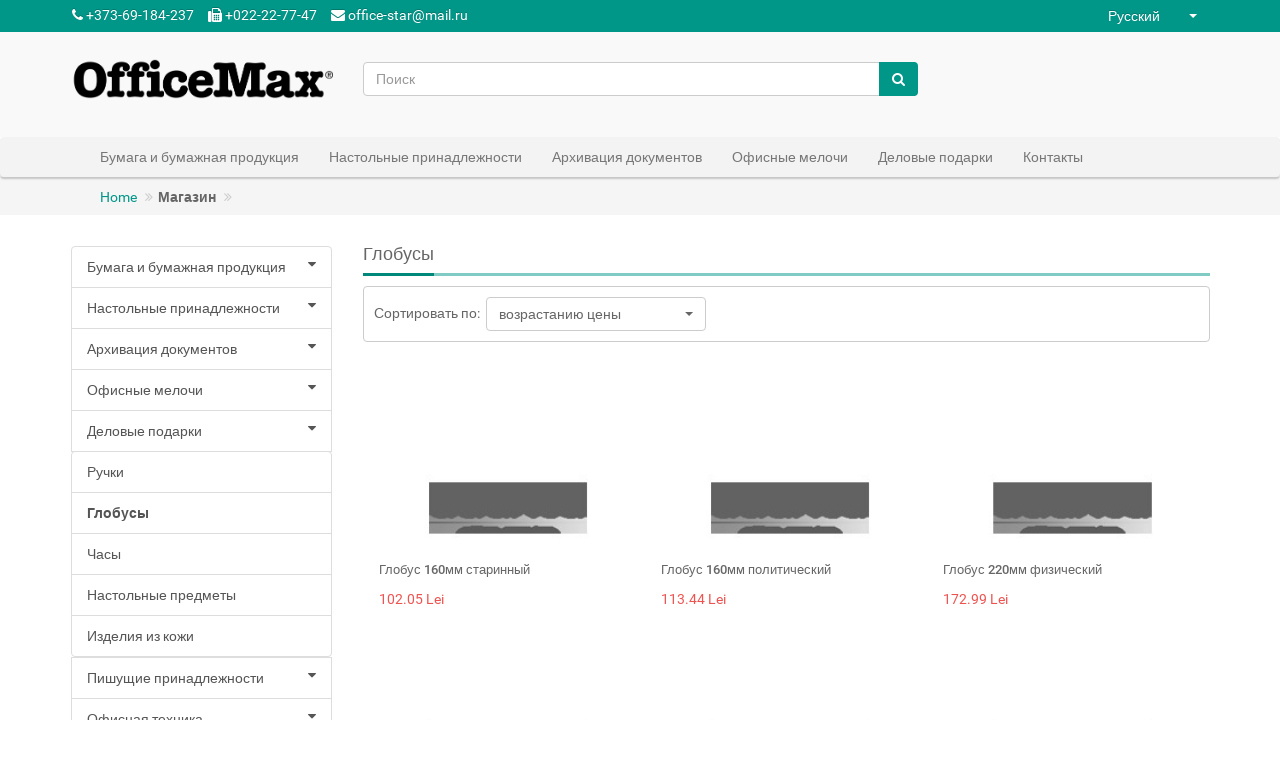

--- FILE ---
content_type: text/html; charset=UTF-8
request_url: https://ofice-max.md/ru/store/globusy/93
body_size: 6470
content:
<!DOCTYPE html>
<html lang="ru-RU">
<head>
    <meta charset="UTF-8">
    <meta http-equiv="X-UA-Compatible" content="IE=edge">
    <meta name="viewport" content="width=device-width, initial-scale=1">
    <link rel="shortcut icon" href="favicon.ico" type="image/x-icon">
    <link rel="icon" href="/favicon.ico" type="image/x-icon">
    <meta name="csrf-param" content="_csrf">
<meta name="csrf-token" content="kUwICbAuq_DzInobNoEY11oQ2HrXMESci2o7uHYy1T3zA0E4yWTZuYFWG1VS9H7vNHapP6JdI_btIVqJQXOmag==">
    <title></title>
    <link href="/assets/893bdef7/bootstrap/css/bootstrap.css" rel="stylesheet">
<link href="/assets/893bdef7/css/bootstrap-select.css" rel="stylesheet">
<link href="/assets/893bdef7/css/font-awesome.css" rel="stylesheet">
<link href="/assets/893bdef7/css/jquery.bootstrap-touchspin.css" rel="stylesheet">
<link href="/assets/893bdef7/css/owl.carousel.css" rel="stylesheet">
<link href="/assets/893bdef7/css/owl.theme.default.css" rel="stylesheet">
<link href="/assets/893bdef7/css/style.teal.rounded.css" rel="stylesheet">
<link href="/assets/893bdef7/common.css" rel="stylesheet">
<script src="/assets/893bdef7/js/jquery.js"></script>
<script src="/assets/893bdef7/bootstrap/js/bootstrap.min.js"></script>
<script src="/assets/893bdef7/js/bootstrap-select.js"></script>
<script src="/assets/893bdef7/js/owl.carousel.js"></script></head>
<body>
<!-- Top Header -->
<div class="top-header">
    <div class="container">
        <div class="row">
            <div class="col-xs-12">
                <ul class="list-inline pull-left">

                    <li class="hidden-xs"><a href="tel:+373-69-184-237‬"><i class="fa fa-phone"></i> +373-69-184-237‬</a></li>
                    <li class="hidden-xs"><a href="tel:+022-22-77-47‬"><i class="fa fa-fax"></i> +022-22-77-47‬</a></li>
                    <li class="hidden-xs">
                        <a href="/cdn-cgi/l/email-protection#2f404949464c4a025c5b4e5d6f424e4643015d5a"><i class="fa fa-envelope"></i> <span class="__cf_email__" data-cfemail="365950505f55531b45425744765b575f5a184443">[email&#160;protected]</span></a></li>
                </ul>
                <ul class="list-inline pull-right">
                    <li>
                        <select class="selectpicker" id="languageChangePicker" data-width="110px" data-style="btn-default">
            <option value="/ro/store/globusy/93" data-content="Română">Română</option>
        <option value="Русский" selected="selected" data-content="Русский">Русский</option>
</select>                    </li>
                    <li>
                                            </li>
                </ul>

                            </div>
        </div>
    </div>
</div>
<!-- End Top Header -->
<!-- Middle Header -->
<div class="middle-header">
    <div class="container">
        <div class="row">
            <div class="col-md-3 logo">
                <a href="/ru">
                    <img src="/template/images/Office-Max-Logo-1.png" class="img-responsive"/> </a>
            </div>
            <div class="col-sm-8 col-md-6 search-box m-t-2">
                <form id="w0" action="/ru/site/search/*" method="get">                <div class="input-group">
                    <input type="text" name="query" class="form-control" aria-label="Поиск" placeholder="Поиск">
                    <div class="input-group-btn">
                        <button type="button" class="btn btn-default btn-search"><i class="fa fa-search"></i></button>
                    </div>
                </div>
                </form>            </div>
            <div class="col-sm-4 col-md-3 cart-btn hidden-xs m-t-2">
<!--                -->            </div>
        </div>
    </div>
</div>
<!-- End Middle Header -->

<!-- Navigation -->
<nav class="navbar navbar-default shadow-navbar" role="navigation">
    <div class="container">
        <div class="navbar-header">
            <button type="button" class="navbar-toggle collapsed" data-toggle="collapse" data-target="#navbar-ex1-collapse">
                <span class="sr-only">Toggle navigation</span> <span class="icon-bar"></span>
                <span class="icon-bar"></span> <span class="icon-bar"></span>
            </button>
            <!-- text logo on mobile view -->
            <a class="navbar-brand visible-xs" href="/">Ofice-max.md</a>
        </div>

                <div class="collapse navbar-collapse" id="navbar-ex1-collapse">
            <div class="col-md-12">
                <ul class="nav navbar-nav"><li><a href="/ru/store/bumaga-i-bumazhnaya-produktsiya/1"  ><span>Бумага и бумажная продукция</span></a></li>
<li><a href="/ru/store/nastolnye-prinadlezhnosti/2"  ><span>Настольные принадлежности</span></a></li>
<li><a href="/ru/store/arkhivatsiya-dokumentov/3"  ><span>Архивация документов</span></a></li>
<li><a href="/ru/store/ofisnye-melochi/4"  ><span>Офисные мелочи</span></a></li>
<li><a href="/ru/store/delovye-podarki/5"  ><span>Деловые подарки</span></a></li>
<li><a href="/ru/site/contact/*"  ><span>Контакты</span></a></li></ul>            </div>
        </div>
    </div>
</nav>
<!-- End Navigation -->
<div class="container-fluid">
    </div>

<div class="breadcrumb-container">
    <div class="container">
        <ol class="breadcrumb"><li><a href="/">Home</a></li>
<li><b><a href="/ru/store">Магазин</a></b></li>
<li><a href="/ru/store/globusy/93"></a></li>
</ol>    </div>
</div>

<div class="container m-t-3">
        <div class="row">
    <div class="col-sm-3">
		
<div id="main_menu">
    <div class="list-group panel panel-cat">
		
					                <a href="#sub1" id="parent-sub1" class="list-group-item"
                   data-toggle="collapse" data-parent="#main_menu">
					Бумага и бумажная продукция<i class="fa fa-caret-down pull-right"></i> </a>
                <div class="collapse list-group-sub" id="sub1">
											<a id="child-76" class="list-group-item" href="/ru/store/bumaga-dlya-printerov-i-ofisnoj-tekhniki/76">Бумага для принтеров и офисной техники</a>											<a id="child-77" class="list-group-item" href="/ru/store/vatman-kopirovalnaya-i-millimetrovaya-bumaga/77">Ватман, копировальная и миллиметровая бумага</a>											<a id="child-78" class="list-group-item" href="/ru/store/fotobumaga/78">Фотобумага</a>											<a id="child-79" class="list-group-item" href="/ru/store/bumaga-samokleyushchayasya/79">Бумага самоклеющаяся</a>											<a id="child-80" class="list-group-item" href="/ru/store/bumaga-dlya-kassovykh-apparatov/80">Бумага для кассовых аппаратов</a>											<a id="child-81" class="list-group-item" href="/ru/store/faks-bumaga/81">Факс-бумага</a>											<a id="child-82" class="list-group-item" href="/ru/store/stikery-bloki-bumagi-boksy-s-bumagoj/82">Стикеры, блоки бумаги, боксы с бумагой</a>											<a id="child-83" class="list-group-item" href="/ru/store/kantselyarskie-knigi-knigi-ucheta/83">Канцелярские книги, Книги учета</a>											<a id="child-84" class="list-group-item" href="/ru/store/datirovannaya-produktsiya-alfavitnye-knigi-tetradi/84">Датированная продукция, алфавитные книги, тетради</a>											<a id="child-85" class="list-group-item" href="/ru/store/bukhgalterskie-blanki-zhurnaly-knigi/85">Бухгалтерские бланки, журналы, книги</a>					                </div>
								                <a href="#sub2" id="parent-sub2" class="list-group-item"
                   data-toggle="collapse" data-parent="#main_menu">
					Настольные принадлежности<i class="fa fa-caret-down pull-right"></i> </a>
                <div class="collapse list-group-sub" id="sub2">
											<a id="child-30" class="list-group-item" href="/ru/store/ergonomichnye-prinadlezhnosti/30">Эргономичные принадлежности</a>											<a id="child-31" class="list-group-item" href="/ru/store/shtempelnaya-produktsiya/31">Штемпельная продукция</a>											<a id="child-32" class="list-group-item" href="/ru/store/nastolnye-nabory-lotki-izdeliya-iz-plastika/32">Настольные наборы, лотки, изделия из пластика</a>					                </div>
								                <a href="#sub3" id="parent-sub3" class="list-group-item"
                   data-toggle="collapse" data-parent="#main_menu">
					Архивация документов<i class="fa fa-caret-down pull-right"></i> </a>
                <div class="collapse list-group-sub" id="sub3">
											<a id="child-105" class="list-group-item" href="/ru/store/nakopiteli-dlya-bumag/105">Накопители для бумаг</a>											<a id="child-106" class="list-group-item" href="/ru/store/papki/106">Папки</a>											<a id="child-107" class="list-group-item" href="/ru/store/registratory/107">Регистраторы</a>											<a id="child-108" class="list-group-item" href="/ru/store/skorosshivateli/108">Скоросшиватели</a>											<a id="child-109" class="list-group-item" href="/ru/store/boksy-arkhivnye/109">Боксы архивные</a>											<a id="child-110" class="list-group-item" href="/ru/store/vizitnitsy/110">Визитницы</a>					                </div>
								                <a href="#sub4" id="parent-sub4" class="list-group-item"
                   data-toggle="collapse" data-parent="#main_menu">
					Офисные мелочи<i class="fa fa-caret-down pull-right"></i> </a>
                <div class="collapse list-group-sub" id="sub4">
											<a id="child-34" class="list-group-item" href="/ru/store/antisteplery/34">Антистеплеры</a>											<a id="child-35" class="list-group-item" href="/ru/store/bindery/35">Биндеры</a>											<a id="child-36" class="list-group-item" href="/ru/store/breloki-klyuchnitsy/36">Брелоки, ключницы</a>											<a id="child-37" class="list-group-item" href="/ru/store/dyrokoly/37">Дыроколы</a>											<a id="child-38" class="list-group-item" href="/ru/store/klej/38">Клей</a>											<a id="child-39" class="list-group-item" href="/ru/store/knopki/39">Кнопки</a>											<a id="child-40" class="list-group-item" href="/ru/store/korzina-dlya-musora-bumag/40">Корзина для мусора, бумаг</a>											<a id="child-41" class="list-group-item" href="/ru/store/lastiki/41">Ластики</a>											<a id="child-42" class="list-group-item" href="/ru/store/linejki/42">Линейки</a>											<a id="child-43" class="list-group-item" href="/ru/store/nozhnitsy/43">Ножницы</a>											<a id="child-44" class="list-group-item" href="/ru/store/nozhi-kantselyarskie/44">Ножи канцелярские</a>											<a id="child-45" class="list-group-item" href="/ru/store/korrektory/45">Корректоры</a>											<a id="child-46" class="list-group-item" href="/ru/store/nositeli-informatsii/46">Носители информации</a>											<a id="child-47" class="list-group-item" href="/ru/store/razdeliteli/47">Разделители</a>											<a id="child-48" class="list-group-item" href="/ru/store/oblozhki/48">Обложки</a>											<a id="child-49" class="list-group-item" href="/ru/store/portfeli/49">Портфели</a>											<a id="child-50" class="list-group-item" href="/ru/store/rezinki-dlya-deneg/50">Резинки для денег</a>											<a id="child-51" class="list-group-item" href="/ru/store/skoby-dlya-steplera/51">Скобы для степлера</a>											<a id="child-52" class="list-group-item" href="/ru/store/skotch/52">Скотч</a>											<a id="child-53" class="list-group-item" href="/ru/store/skrepki/53">Скрепки</a>											<a id="child-54" class="list-group-item" href="/ru/store/steplery/54">Степлеры</a>											<a id="child-55" class="list-group-item" href="/ru/store/tochilki/55">Точилки</a>											<a id="child-56" class="list-group-item" href="/ru/store/fajly/56">Файлы</a>											<a id="child-57" class="list-group-item" href="/ru/store/bejdzhi/57">Бэйджи</a>											<a id="child-58" class="list-group-item" href="/ru/store/raznoe/58">Разное</a>					                </div>
								                <a href="#sub5" id="parent-sub5" class="list-group-item"
                   data-toggle="collapse" data-parent="#main_menu">
					Деловые подарки<i class="fa fa-caret-down pull-right"></i> </a>
                <div class="collapse list-group-sub" id="sub5">
											<a id="child-92" class="list-group-item" href="/ru/store/ruchki/92">Ручки</a>											<a id="child-93" class="list-group-item" href="/ru/store/globusy/93">Глобусы</a>											<a id="child-94" class="list-group-item" href="/ru/store/chasy/94">Часы</a>											<a id="child-95" class="list-group-item" href="/ru/store/nastolnye-predmety/95">Настольные предметы</a>											<a id="child-96" class="list-group-item" href="/ru/store/izdeliya-iz-kozhi/96">Изделия из кожи</a>					                </div>
								                <a href="#sub6" id="parent-sub6" class="list-group-item"
                   data-toggle="collapse" data-parent="#main_menu">
					Пишущие принадлежности<i class="fa fa-caret-down pull-right"></i> </a>
                <div class="collapse list-group-sub" id="sub6">
											<a id="child-98" class="list-group-item" href="/ru/store/sterzhni-i-chernila/98">Стержни и чернила</a>											<a id="child-99" class="list-group-item" href="/ru/store/ruchki-sharikovye/99">Ручки шариковые</a>											<a id="child-100" class="list-group-item" href="/ru/store/ruchki-gelevye/100">Ручки гелевые</a>											<a id="child-101" class="list-group-item" href="/ru/store/rollery-lajnery/101">Роллеры, лайнеры</a>											<a id="child-102" class="list-group-item" href="/ru/store/karandashi/102">Карандаши</a>											<a id="child-103" class="list-group-item" href="/ru/store/markery-flomastery/103">Маркеры</a>					                </div>
								                <a href="#sub7" id="parent-sub7" class="list-group-item"
                   data-toggle="collapse" data-parent="#main_menu">
					Офисная техника<i class="fa fa-caret-down pull-right"></i> </a>
                <div class="collapse list-group-sub" id="sub7">
											<a id="child-11" class="list-group-item" href="/ru/store/bigovalnoe-oborudovanie/11">Биговальное оборудование</a>											<a id="child-12" class="list-group-item" href="/ru/store/gilotiny/12">Гильотины</a>											<a id="child-13" class="list-group-item" href="/ru/store/dyrokoly/13">Дыроколы</a>											<a id="child-14" class="list-group-item" href="/ru/store/pereplet/14">Переплет</a>											<a id="child-15" class="list-group-item" href="/ru/store/sistemy-tisneniya/15">Системы тиснения</a>											<a id="child-16" class="list-group-item" href="/ru/store/schjotchiki-upakovshchiki-i-detektory-banknot/16">Счётчики, упаковщики и детекторы банкнот</a>											<a id="child-17" class="list-group-item" href="/ru/store/faltsovshchiki/17">Фальцовщики</a>											<a id="child-18" class="list-group-item" href="/ru/store/kalkulyatory/18">Калькуляторы</a>											<a id="child-19" class="list-group-item" href="/ru/store/unichtozhiteli/19">Уничтожители</a>											<a id="child-20" class="list-group-item" href="/ru/store/laminatory/20">Ламинаторы</a>											<a id="child-21" class="list-group-item" href="/ru/store/rezaki/21">Резаки</a>											<a id="child-22" class="list-group-item" href="/ru/store/broshyurovshchiki/22">Брошюровщики</a>											<a id="child-23" class="list-group-item" href="/ru/store/sredstva-dlya-ukhoda-za-ofisnoj-tekhnikoj/23">Средства для ухода за офисной техникой</a>											<a id="child-24" class="list-group-item" href="/ru/store/portfeli-dlya-noutbuka/24">Портфели для ноутбука</a>											<a id="child-25" class="list-group-item" href="/ru/store/raskhodnye-materialy/25">Расходные материалы</a>											<a id="child-26" class="list-group-item" href="/ru/store/default/display-category?categoryAlias=oborudovanie-dlya-prezentatsij-konferentsij_1082&amp;id=26">Оборудование для презентаций, конференций</a>											<a id="child-27" class="list-group-item" href="/ru/store/kartridzhi-i-chernila-dlya-printerov/27">Картриджи и чернила для принтеров</a>											<a id="child-28" class="list-group-item" href="/ru/store/udliniteli-i-perekhodniki/28">Удлинители и переходники</a>					                </div>
								                <a href="#sub8" id="parent-sub8" class="list-group-item"
                   data-toggle="collapse" data-parent="#main_menu">
					Хозяйственные товары<i class="fa fa-caret-down pull-right"></i> </a>
                <div class="collapse list-group-sub" id="sub8">
											<a id="child-60" class="list-group-item" href="/ru/store/produkty-pitaniya/60">Продукты питания</a>											<a id="child-61" class="list-group-item" href="/ru/store/pakety-dlya-musora/61">Пакеты для мусора</a>											<a id="child-62" class="list-group-item" href="/ru/store/bytovye-tovary/62">Бытовые товары</a>											<a id="child-63" class="list-group-item" href="/ru/store/odnorazovaya-posuda/63">Одноразовая посуда</a>											<a id="child-64" class="list-group-item" href="/ru/store/sredstva-gigieny/64">Средства гигиены</a>											<a id="child-65" class="list-group-item" href="/ru/store/chistyashchie-i-moyushchie-sredstva/65">Чистящие и моющие средства</a>											<a id="child-66" class="list-group-item" href="/ru/store/osvezhiteli-vozdukha/66">Освежители воздуха</a>											<a id="child-67" class="list-group-item" href="/ru/store/mylo/67">Мыло</a>											<a id="child-68" class="list-group-item" href="/ru/store/poroshki/68">Порошки</a>											<a id="child-69" class="list-group-item" href="/ru/store/gubki-tryapki-mochalki/69">Губки, тряпки, мочалки</a>											<a id="child-70" class="list-group-item" href="/ru/store/dispensery-dozatory/70">Диспенсеры, дозаторы</a>											<a id="child-71" class="list-group-item" href="/ru/store/plastikovye-kontejnery-boksy/71">Пластиковые контейнеры, боксы</a>											<a id="child-72" class="list-group-item" href="/ru/store/bumazhnaya-produktsiya/72">Бумажная продукция</a>											<a id="child-73" class="list-group-item" href="/ru/store/raznoe/73">Разные хозтовары</a>											<a id="child-74" class="list-group-item" href="/ru/store/izdeliya-iz-polietilena/74">Изделия из полиэтилена</a>					                </div>
								                <a href="#sub9" id="parent-sub9" class="list-group-item"
                   data-toggle="collapse" data-parent="#main_menu">
					Школьные принадлежности<i class="fa fa-caret-down pull-right"></i> </a>
                <div class="collapse list-group-sub" id="sub9">
											<a id="child-87" class="list-group-item" href="/ru/store/rantsy-sumki-i-penaly/87">Ранцы, сумки и пеналы</a>											<a id="child-88" class="list-group-item" href="/ru/store/detskoe-tvorchestvo/88">Детское творчество</a>											<a id="child-89" class="list-group-item" href="/ru/store/shkolnye-melochi/89">Школьные мелочи</a>											<a id="child-90" class="list-group-item" href="/ru/store/tetradi/90">Тетради</a>					                </div>
					
    </div>
</div>
<script data-cfasync="false" src="/cdn-cgi/scripts/5c5dd728/cloudflare-static/email-decode.min.js"></script><script type="text/javascript">
    $(document).ready(function () {
		        $('#child-93').addClass('activeLink');
        $('#' + $('#child-93').closest('div').attr('id')).collapse('show');
		    })
</script>
    </div>

    <div class="col-sm-9">
        <div class="title">
            <span>Глобусы</span>
        </div>
        <!-- Product Sorting Bar -->
        <div class="product-sorting-bar">
            <div>
                Сортировать по:&nbsp;&nbsp;<select id="sortWidget" class="selectpicker" name="sortWidget" data-width="130px;">
<option value="asc" selected>возрастанию цены</option>
<option value="desc">убыванию цены</option>
</select>            </div>
        </div>
        <!-- End Product Sorting Bar -->
        <!-- Catalogue -->

<div class="col-md-4 box-product-outer">
    <div class="box-product">
        <div class="img-wrapper">
            <a href="/ru/store/93/globus-160mm-starinnyj/914" class="link-p def-img">
                <img src="/product-gallery/914/1383/medium.jpg?_=755169652" alt=""> </a>
			            <div class="option hidden-sm hidden-xs">
                <a href="#" data-toggle="tooltip" title=""
                   data-original-title="В наличии"><i
                            class="fa fa-align-left"></i></a>
				            </div>
        </div>
        <h6><a href="/ru/store/93/globus-160mm-starinnyj/914">Глобус 160мм старинный</a></h6>
        <div class="price">
            <div>
                <span data-product-price-mdl="102.05"
                      data-product-price-eur="102.05">
                        102.05 Lei                        </span>
            </div>
        </div>
    </div>
</div>
<div class="col-md-4 box-product-outer">
    <div class="box-product">
        <div class="img-wrapper">
            <a href="/ru/store/93/globus-160mm-politiceskij/916" class="link-p def-img">
                <img src="/product-gallery/916/1385/medium.jpg?_=1510328802" alt=""> </a>
			            <div class="option hidden-sm hidden-xs">
                <a href="#" data-toggle="tooltip" title=""
                   data-original-title="В наличии"><i
                            class="fa fa-align-left"></i></a>
				            </div>
        </div>
        <h6><a href="/ru/store/93/globus-160mm-politiceskij/916">Глобус 160мм политический</a></h6>
        <div class="price">
            <div>
                <span data-product-price-mdl="113.44"
                      data-product-price-eur="113.44">
                        113.44 Lei                        </span>
            </div>
        </div>
    </div>
</div>
<div class="col-md-4 box-product-outer">
    <div class="box-product">
        <div class="img-wrapper">
            <a href="/ru/store/93/globus-220mm-fiziceskij/904" class="link-p def-img">
                <img src="/product-gallery/904/1372/medium.jpg?_=755169652" alt=""> </a>
			            <div class="option hidden-sm hidden-xs">
                <a href="#" data-toggle="tooltip" title=""
                   data-original-title="В наличии"><i
                            class="fa fa-align-left"></i></a>
				            </div>
        </div>
        <h6><a href="/ru/store/93/globus-220mm-fiziceskij/904">Глобус 220мм физический</a></h6>
        <div class="price">
            <div>
                <span data-product-price-mdl="172.99"
                      data-product-price-eur="172.99">
                        172.99 Lei                        </span>
            </div>
        </div>
    </div>
</div>
<div class="col-md-4 box-product-outer">
    <div class="box-product">
        <div class="img-wrapper">
            <a href="/ru/store/93/globus-220mm-politiceskij/906" class="link-p def-img">
                <img src="/product-gallery/906/1374/medium.jpg?_=3009834199" alt=""> </a>
			            <div class="option hidden-sm hidden-xs">
                <a href="#" data-toggle="tooltip" title=""
                   data-original-title="В наличии"><i
                            class="fa fa-align-left"></i></a>
				            </div>
        </div>
        <h6><a href="/ru/store/93/globus-220mm-politiceskij/906">Глобус 220мм политический</a></h6>
        <div class="price">
            <div>
                <span data-product-price-mdl="172.99"
                      data-product-price-eur="172.99">
                        172.99 Lei                        </span>
            </div>
        </div>
    </div>
</div>
<div class="col-md-4 box-product-outer">
    <div class="box-product">
        <div class="img-wrapper">
            <a href="/ru/store/93/globus-260mm-fiziceskij/901" class="link-p def-img">
                <img src="/product-gallery/901/1369/medium.jpg?_=3009834199" alt=""> </a>
			            <div class="option hidden-sm hidden-xs">
                <a href="#" data-toggle="tooltip" title=""
                   data-original-title="В наличии"><i
                            class="fa fa-align-left"></i></a>
				            </div>
        </div>
        <h6><a href="/ru/store/93/globus-260mm-fiziceskij/901">Глобус 260мм физический</a></h6>
        <div class="price">
            <div>
                <span data-product-price-mdl="300.88"
                      data-product-price-eur="300.88">
                        300.88 Lei                        </span>
            </div>
        </div>
    </div>
</div>
<div class="col-md-4 box-product-outer">
    <div class="box-product">
        <div class="img-wrapper">
            <a href="/ru/store/93/globus-260mm-politiceskij/911" class="link-p def-img">
                <img src="/product-gallery/911/1379/medium.jpg?_=1510328802" alt=""> </a>
			            <div class="option hidden-sm hidden-xs">
                <a href="#" data-toggle="tooltip" title=""
                   data-original-title="В наличии"><i
                            class="fa fa-align-left"></i></a>
				            </div>
        </div>
        <h6><a href="/ru/store/93/globus-260mm-politiceskij/911">Глобус 260мм политический</a></h6>
        <div class="price">
            <div>
                <span data-product-price-mdl="300.88"
                      data-product-price-eur="300.88">
                        300.88 Lei                        </span>
            </div>
        </div>
    </div>
</div>
<div class="col-md-4 box-product-outer">
    <div class="box-product">
        <div class="img-wrapper">
            <a href="/ru/store/93/globus-nastolnyj-krasnoe-derevo/913" class="link-p def-img">
                <img src="/product-gallery/913/1381/medium.jpg?_=755169652" alt=""> </a>
			            <div class="option hidden-sm hidden-xs">
                <a href="#" data-toggle="tooltip" title=""
                   data-original-title="В наличии"><i
                            class="fa fa-align-left"></i></a>
				            </div>
        </div>
        <h6><a href="/ru/store/93/globus-nastolnyj-krasnoe-derevo/913">Глобус настольный, красное дерево</a></h6>
        <div class="price">
            <div>
                <span data-product-price-mdl="477.44"
                      data-product-price-eur="477.44">
                        477.44 Lei                        </span>
            </div>
        </div>
    </div>
</div>
<div class="col-md-4 box-product-outer">
    <div class="box-product">
        <div class="img-wrapper">
            <a href="/ru/store/93/globus-na-podstavke-derevo-mramor-oreh/905" class="link-p def-img">
                <img src="/product-gallery/905/1373/medium.jpg?_=755169652" alt=""> </a>
			            <div class="option hidden-sm hidden-xs">
                <a href="#" data-toggle="tooltip" title=""
                   data-original-title="В наличии"><i
                            class="fa fa-align-left"></i></a>
				            </div>
        </div>
        <h6><a href="/ru/store/93/globus-na-podstavke-derevo-mramor-oreh/905">Глобус на подставке дерево-мрамор, "орех"</a></h6>
        <div class="price">
            <div>
                <span data-product-price-mdl="729.95"
                      data-product-price-eur="729.95">
                        729.95 Lei                        </span>
            </div>
        </div>
    </div>
</div>
<div class="col-md-4 box-product-outer">
    <div class="box-product">
        <div class="img-wrapper">
            <a href="/ru/store/93/globus-na-podstavke-derevo-mramor-krasnoe-derevo/907" class="link-p def-img">
                <img src="/product-gallery/907/1375/medium.jpg?_=3009834199" alt=""> </a>
			            <div class="option hidden-sm hidden-xs">
                <a href="#" data-toggle="tooltip" title=""
                   data-original-title="В наличии"><i
                            class="fa fa-align-left"></i></a>
				            </div>
        </div>
        <h6><a href="/ru/store/93/globus-na-podstavke-derevo-mramor-krasnoe-derevo/907">Глобус на подставке дерево-мрамор, "красное дерево"</a></h6>
        <div class="price">
            <div>
                <span data-product-price-mdl="729.95"
                      data-product-price-eur="729.95">
                        729.95 Lei                        </span>
            </div>
        </div>
    </div>
</div>


    </div>

    <div class="col-md-12">
        <div class="text-center">
            <ul class="pagination"><li class="prev disabled"><span>&laquo;</span></li>
<li class="active"><a href="/ru/store/globusy/93?page=1" data-page="0">1</a></li>
<li><a href="/ru/store/globusy/93?page=2" data-page="1">2</a></li>
<li class="next"><a href="/ru/store/globusy/93?page=2" data-page="1">&raquo;</a></li></ul>
        </div>
    </div>
</div>
<!-- End Catalogue -->
</div>

<footer class="footer">
    <div class="container">
        <p class="pull-left">&copy; Azarix SRL 2026</p>
    </div>
</footer>


<script src="/assets/f4364e99/javascripts/md5.js"></script>
<script src="/assets/f4364e99/javascripts/lajax.js"></script>
<script src="/assets/893bdef7/js/bootstrap-select.js"></script>
<script src="/assets/893bdef7/js/jquery.bootstrap-touchspin.min.js"></script>
<script src="/assets/893bdef7/js/jquery.ez-plus.js"></script>
<script src="/assets/893bdef7/js/jquery.raty-fa.js"></script>
<script src="/assets/893bdef7/js/mimity.js"></script>
<script src="/assets/893bdef7/js/mimity.detail.js"></script>
<script src="/assets/893bdef7/js/common.js"></script>
<script src="/assets/6b76fa30/yii.js"></script>
<script src="/assets/6b76fa30/yii.activeForm.js"></script>
<script>jQuery(function ($) {
jQuery('#w0').yiiActiveForm([], []);
});</script>
<script defer src="https://static.cloudflareinsights.com/beacon.min.js/vcd15cbe7772f49c399c6a5babf22c1241717689176015" integrity="sha512-ZpsOmlRQV6y907TI0dKBHq9Md29nnaEIPlkf84rnaERnq6zvWvPUqr2ft8M1aS28oN72PdrCzSjY4U6VaAw1EQ==" data-cf-beacon='{"version":"2024.11.0","token":"4a2f2719ed764eaf9ab09525c1d29b04","r":1,"server_timing":{"name":{"cfCacheStatus":true,"cfEdge":true,"cfExtPri":true,"cfL4":true,"cfOrigin":true,"cfSpeedBrain":true},"location_startswith":null}}' crossorigin="anonymous"></script>
</body>
</html>


--- FILE ---
content_type: text/css
request_url: https://ofice-max.md/assets/893bdef7/css/style.teal.rounded.css
body_size: 4723
content:
.d-block {
  display: block !important;
}

.d-inline-block {
  display: inline-block !important;
}

.d-inline {
  display: inline !important;
}

.w-100 {
  width: 100% !important;
}

.m-x-auto {
  margin-right: auto !important;
  margin-left: auto !important;
}

.m-a-0 {
  margin: 0 0 !important;
}

.m-t-0 {
  margin-top: 0 !important;
}

.m-r-0 {
  margin-right: 0 !important;
}

.m-b-0 {
  margin-bottom: 0 !important;
}

.m-l-0 {
  margin-left: 0 !important;
}

.m-x-0 {
  margin-right: 0 !important;
  margin-left: 0 !important;
}

.m-y-0 {
  margin-top: 0 !important;
  margin-bottom: 0 !important;
}

.m-a-1 {
  margin: 1rem 1rem !important;
}

.m-t-1 {
  margin-top: 1rem !important;
}

.m-r-1 {
  margin-right: 1rem !important;
}

.m-b-1 {
  margin-bottom: 1rem !important;
}

.m-l-1 {
  margin-left: 1rem !important;
}

.m-x-1 {
  margin-right: 1rem !important;
  margin-left: 1rem !important;
}

.m-y-1 {
  margin-top: 1rem !important;
  margin-bottom: 1rem !important;
}

.m-a-2 {
  margin: 1.5rem 1.5rem !important;
}

.m-t-2 {
  margin-top: 1.5rem !important;
}

.m-r-2 {
  margin-right: 1.5rem !important;
}

.m-b-2 {
  margin-bottom: 1.5rem !important;
}

.m-l-2 {
  margin-left: 1.5rem !important;
}

.m-x-2 {
  margin-right: 1.5rem !important;
  margin-left: 1.5rem !important;
}

.m-y-2 {
  margin-top: 1.5rem !important;
  margin-bottom: 1.5rem !important;
}

.m-a-3 {
  margin: 3rem 3rem !important;
}

.m-t-3 {
  margin-top: 3rem !important;
}

.m-r-3 {
  margin-right: 3rem !important;
}

.m-b-3 {
  margin-bottom: 3rem !important;
}

.m-l-3 {
  margin-left: 3rem !important;
}

.m-x-3 {
  margin-right: 3rem !important;
  margin-left: 3rem !important;
}

.m-y-3 {
  margin-top: 3rem !important;
  margin-bottom: 3rem !important;
}

.p-a-0 {
  padding: 0 0 !important;
}

.p-t-0 {
  padding-top: 0 !important;
}

.p-r-0 {
  padding-right: 0 !important;
}

.p-b-0 {
  padding-bottom: 0 !important;
}

.p-l-0 {
  padding-left: 0 !important;
}

.p-x-0 {
  padding-right: 0 !important;
  padding-left: 0 !important;
}

.p-y-0 {
  padding-top: 0 !important;
  padding-bottom: 0 !important;
}

.p-a-1 {
  padding: 1rem 1rem !important;
}

.p-t-1 {
  padding-top: 1rem !important;
}

.p-r-1 {
  padding-right: 1rem !important;
}

.p-b-1 {
  padding-bottom: 1rem !important;
}

.p-l-1 {
  padding-left: 1rem !important;
}

.p-x-1 {
  padding-right: 1rem !important;
  padding-left: 1rem !important;
}

.p-y-1 {
  padding-top: 1rem !important;
  padding-bottom: 1rem !important;
}

.p-a-2 {
  padding: 1.5rem 1.5rem !important;
}

.p-t-2 {
  padding-top: 1.5rem !important;
}

.p-r-2 {
  padding-right: 1.5rem !important;
}

.p-b-2 {
  padding-bottom: 1.5rem !important;
}

.p-l-2 {
  padding-left: 1.5rem !important;
}

.p-x-2 {
  padding-right: 1.5rem !important;
  padding-left: 1.5rem !important;
}

.p-y-2 {
  padding-top: 1.5rem !important;
  padding-bottom: 1.5rem !important;
}

.p-a-3 {
  padding: 3rem 3rem !important;
}

.p-t-3 {
  padding-top: 3rem !important;
}

.p-r-3 {
  padding-right: 3rem !important;
}

.p-b-3 {
  padding-bottom: 3rem !important;
}

.p-l-3 {
  padding-left: 3rem !important;
}

.p-x-3 {
  padding-right: 3rem !important;
  padding-left: 3rem !important;
}

.p-y-3 {
  padding-top: 3rem !important;
  padding-bottom: 3rem !important;
}

@font-face {
  font-family: RobotoDraft;
  src: url(../fonts/robotodraft/Thin/RobotoDraft-Thin.woff2?v=1.0.0) format("woff2"), url(../fonts/robotodraft/Thin/RobotoDraft-Thin.woff?v=1.0.0) format("woff"), url(../fonts/robotodraft/Thin/RobotoDraft-Thin.ttf?v=1.0.0) format("truetype");
  font-weight: 100;
  font-style: normal;
}
@font-face {
  font-family: RobotoDraft;
  src: url(../fonts/robotodraft/Light/RobotoDraft-Light.woff2?v=1.0.0) format("woff2"), url(../fonts/robotodraft/Light/RobotoDraft-Light.woff?v=1.0.0) format("woff"), url(../fonts/robotodraft/Light/RobotoDraft-Light.ttf?v=1.0.0) format("truetype");
  font-weight: 300;
  font-style: normal;
}
@font-face {
  font-family: RobotoDraft;
  src: url(../fonts/robotodraft/Regular/RobotoDraft-Regular.woff2?v=1.0.0) format("woff2"), url(../fonts/robotodraft/Regular/RobotoDraft-Regular.woff?v=1.0.0) format("woff"), url(../fonts/robotodraft/Regular/RobotoDraft-Regular.ttf?v=1.0.0) format("truetype");
  font-weight: 400;
  font-style: normal;
}
@font-face {
  font-family: RobotoDraft;
  src: url(../fonts/robotodraft/Regular/RobotoDraft-Regular.woff2?v=1.0.0) format("woff2"), url(../fonts/robotodraft/Regular/RobotoDraft-Regular.woff?v=1.0.0) format("woff"), url(../fonts/robotodraft/Regular/RobotoDraft-Regular.ttf?v=1.0.0) format("truetype");
  font-weight: 400;
  font-style: normal;
}
@font-face {
  font-family: RobotoDraft;
  src: url(../fonts/robotodraft/Italic/RobotoDraft-Italic.woff2?v=1.0.0) format("woff2"), url(../fonts/robotodraft/Italic/RobotoDraft-Italic.woff?v=1.0.0) format("woff"), url(../fonts/robotodraft/Italic/RobotoDraft-Italic.ttf?v=1.0.0) format("truetype");
  font-weight: 400;
  font-style: italic;
}
@font-face {
  font-family: RobotoDraft;
  src: url(../fonts/robotodraft/Italic/RobotoDraft-Italic.woff2?v=1.0.0) format("woff2"), url(../fonts/robotodraft/Italic/RobotoDraft-Italic.woff?v=1.0.0) format("woff"), url(../fonts/robotodraft/Italic/RobotoDraft-Italic.ttf?v=1.0.0) format("truetype");
  font-weight: 400;
  font-style: italic;
}
@font-face {
  font-family: RobotoDraft;
  src: url(../fonts/robotodraft/Medium/RobotoDraft-Medium.woff2?v=1.0.0) format("woff2"), url(../fonts/robotodraft/Medium/RobotoDraft-Medium.woff?v=1.0.0) format("woff"), url(../fonts/robotodraft/Medium/RobotoDraft-Medium.ttf?v=1.0.0) format("truetype");
  font-weight: 500;
  font-style: normal;
}
@font-face {
  font-family: RobotoDraft;
  src: url(../fonts/robotodraft/Bold/RobotoDraft-Bold.woff2?v=1.0.0) format("woff2"), url(../fonts/robotodraft/Bold/RobotoDraft-Bold.woff?v=1.0.0) format("woff"), url(../fonts/robotodraft/Bold/RobotoDraft-Bold.ttf?v=1.0.0) format("truetype");
  font-weight: 700;
  font-style: normal;
}
@font-face {
  font-family: RobotoDraft;
  src: url(../fonts/robotodraft/Bold/RobotoDraft-Bold.woff2?v=1.0.0) format("woff2"), url(../fonts/robotodraft/Bold/RobotoDraft-Bold.woff?v=1.0.0) format("woff"), url(../fonts/robotodraft/Bold/RobotoDraft-Bold.ttf?v=1.0.0) format("truetype");
  font-weight: 700;
  font-style: normal;
}
@font-face {
  font-family: RobotoDraft;
  src: url(../fonts/robotodraft/BoldItalic/RobotoDraft-BoldItalic.woff2?v=1.0.0) format("woff2"), url(../fonts/robotodraft/BoldItalic/RobotoDraft-BoldItalic.woff?v=1.0.0) format("woff"), url(../fonts/robotodraft/BoldItalic/RobotoDraft-BoldItalic.ttf?v=1.0.0) format("truetype");
  font-weight: 700;
  font-style: italic;
}
@font-face {
  font-family: RobotoDraft;
  src: url(../fonts/robotodraft/BoldItalic/RobotoDraft-BoldItalic.woff2?v=1.0.0) format("woff2"), url(../fonts/robotodraft/BoldItalic/RobotoDraft-BoldItalic.woff?v=1.0.0) format("woff"), url(../fonts/robotodraft/BoldItalic/RobotoDraft-BoldItalic.ttf?v=1.0.0) format("truetype");
  font-weight: 700;
  font-style: italic;
}
@font-face {
  font-family: RobotoDraft;
  src: url(../fonts/robotodraft/Black/RobotoDraft-Black.woff2?v=1.0.0) format("woff2"), url(../fonts/robotodraft/Black/RobotoDraft-Black.woff?v=1.0.0) format("woff"), url(../fonts/robotodraft/Black/RobotoDraft-Black.ttf?v=1.0.0) format("truetype");
  font-weight: 900;
  font-style: normal;
}
body {
  font-family: "RobotoDraft", "Roboto", sans-serif;
}

body,
a,
.btn-default {
  color: #666;
}

.btn {
  border-radius: 4px;
}

.dropdown-menu {
  border-radius: 4px;
  border-color: #ccc;
  -webkit-box-shadow: 0 1px 4px rgba(0, 0, 0, 0.2);
  box-shadow: 0 1px 4px rgba(0, 0, 0, 0.2);
}
.dropdown-menu > li > a {
  color: #666;
}
.dropdown-menu > li > a:hover, .dropdown-menu > li > a:focus {
  background-color: #eee;
}

.form-control {
  border-radius: 4px;
  -webkit-transition: none;
  -o-transition: none;
  transition: none;
  -webkit-box-shadow: none;
  box-shadow: none;
}
.form-control:focus {
  -webkit-box-shadow: none;
  box-shadow: none;
}

input[type=checkbox],
input[type=radio] {
  display: none;
}
input[type=checkbox] + span::before,
input[type=radio] + span::before {
  font-family: 'fontAwesome';
  font-size: 12px;
  line-height: 14px;
  position: relative;
  top: -1px;
  display: inline-block;
  width: 16px;
  margin-right: 2px;
  margin-left: -20px;
  content: '\a0';
  text-align: center;
  border: 1px solid #ccc;
  border-radius: 4px;
  background-color: #fff;
}
input[type=checkbox]:checked + span::before,
input[type=radio]:checked + span::before {
  content: '\f00c';
  color: #666;
}

input[type=radio] {
  display: none;
}
input[type=radio] + span::before {
  font-size: 9px;
  margin-right: 4px;
  border-radius: 100%;
}
input[type=radio]:checked + span::before {
  content: '\f111';
  color: #666;
}

.title {
  font-size: 18px;
  line-height: 1;
  margin: 0 0 10px;
  padding: 0;
}
.title > span {
  display: inline-block;
  margin-bottom: -3px;
  padding-bottom: 10px;
  color: #666;
}
.title > span > a {
  color: #666;
}

.label {
  font-size: 12px;
  font-weight: 400;
  line-height: 1.25;
  display: inline-block;
  height: 20px;
  border-radius: 4px;
}

.label.arrowed {
  position: relative;
  z-index: 1;
  display: inline-block;
  height: 20px;
  margin-left: 5px;
  border-top-left-radius: 1px !important;
  border-bottom-left-radius: 1px !important;
}
.label.arrowed:before {
  position: absolute;
  z-index: -1;
  top: 0;
  left: -10px;
  display: inline-block;
  content: '';
  border: 1px solid transparent;
  border-width: 10px 5px;
}

.label.arrowed-right {
  position: relative;
  z-index: 1;
  display: inline-block;
  height: 20px;
  margin-right: 5px;
  border-top-right-radius: 1px !important;
  border-bottom-right-radius: 1px !important;
}
.label.arrowed-right:after {
  position: absolute;
  z-index: -1;
  top: 0;
  right: -10px;
  display: inline-block;
  content: '';
  border: 1px solid transparent;
  border-width: 10px 5px;
}

.label-default.arrowed:before {
  border-right-color: #777;
}

.label-default.arrowed-right:after {
  border-left-color: #777;
}

.label-primary.arrowed:before {
  border-right-color: #337ab7;
}

.label-primary.arrowed-right:after {
  border-left-color: #337ab7;
}

.label-success.arrowed:before {
  border-right-color: #5cb85c;
}

.label-success.arrowed-right:after {
  border-left-color: #5cb85c;
}

.label-info.arrowed:before {
  border-right-color: #5bc0de;
}

.label-info.arrowed-right:after {
  border-left-color: #5bc0de;
}

.label-warning.arrowed:before {
  border-right-color: #f0ad4e;
}

.label-warning.arrowed-right:after {
  border-left-color: #f0ad4e;
}

.label-danger.arrowed:before {
  border-right-color: #d9534f;
}

.label-danger.arrowed-right:after {
  border-left-color: #d9534f;
}

.tooltip-inner {
  border-radius: 4px;
}

.bootstrap-select .dropdown-toggle {
  border-radius: 4px;
}
.bootstrap-select .dropdown-toggle:active, .bootstrap-select .dropdown-toggle:hover, .bootstrap-select .dropdown-toggle:focus {
  border-color: #ccc;
  outline: 0 !important;
  background-color: #eee;
  -webkit-box-shadow: none;
  box-shadow: none;
}

.bootstrap-select.btn-group .dropdown-menu li a:focus {
  outline: 0;
}

.bootstrap-select.open .dropdown-toggle {
  -webkit-box-shadow: none;
  box-shadow: none;
  background-color: #eee;
}
.bootstrap-select.open .dropdown-toggle:hover {
  background-color: #eee;
}

.bootstrap-touchspin .input-group-btn-vertical .bootstrap-touchspin-up {
  border-top-right-radius: 4px;
}
.bootstrap-touchspin .input-group-btn-vertical .bootstrap-touchspin-down {
  border-bottom-right-radius: 4px;
}

.img-thumbnail {
  border-radius: 4px;
}

.panel-group .panel {
  border-radius: 4px;
}

.list-group-nav .list-group-item {
  padding-left: 10px;
  border: 0;
  border-bottom: 1px dotted #ccc;
  background: transparent;
}

.alert {
  border-radius: 4px;
}

.nav-pills > li > a {
  border-radius: 4px;
}

.top-header ul.list-inline {
  margin-bottom: 0;
}
.top-header ul.list-inline > li {
  float: left;
  margin: 0;
  padding: 0;
}
.top-header ul.list-inline > li .dropdown-toggle {
  border-radius: 4px;
  background-color: transparent;
}
.top-header ul.list-inline > li .dropdown-toggle:focus {
  outline: none !important;
}
.top-header ul.list-inline > li > a,
.top-header ul.list-inline > li .dropdown-toggle {
  display: block;
  padding: 5px 7px;
}
.top-header ul.list-inline > li > a:hover, .top-header ul.list-inline > li > a:active,
.top-header ul.list-inline > li .dropdown-toggle:hover,
.top-header ul.list-inline > li .dropdown-toggle:active {
  text-decoration: none;
  -webkit-box-shadow: none;
  box-shadow: none;
}
.top-header ul.list-inline > li .dropdown.open > .dropdown-toggle,
.top-header ul.list-inline > li .bootstrap-select.open > .dropdown-toggle {
  text-decoration: none;
  -webkit-box-shadow: 0 1px 2px rgba(0, 0, 0, 0.1) inset;
  box-shadow: 0 1px 2px rgba(0, 0, 0, 0.1) inset;
}
.top-header ul.list-inline > li .dropdown-toggle img,
.top-header ul.list-inline > li .dropdown-menu img {
  margin-bottom: 2px;
}
.top-header ul.list-inline > li .dropdown-menu-login {
  line-height: 1.4;
  min-width: 230px;
  padding: 10px;
}
.top-header ul.list-inline > li .dropdown-menu-login button {
  border-radius: 4px;
}

.middle-header {
  background-color: #f9f9f9;
}
.middle-header > .container > .row {
  padding: 15px 0;
}
.middle-header .search-box input[type="text"]:focus {
  z-index: 4;
}
.middle-header .search-box .bootstrap-select {
  z-index: 3;
}
.middle-header .search-box .bootstrap-select > .dropdown-toggle,
.middle-header .search-box .bootstrap-select > .dropdown-menu {
  margin-left: -1px;
}
.middle-header .btn-search {
  z-index: 3 !important;
}
.middle-header .cart-btn > button {
  float: right;
  color: #8c8c8c;
  border-color: #d7d7d7;
  border-radius: 4px;
  background-color: #f3f3f3;
}
.middle-header .cart-btn > button:hover {
  color: #666;
  background-color: #f6f6f6;
}
.middle-header .cart-btn > button:active {
  outline: 0;
  background-color: #f3f3f3;
  -webkit-box-shadow: none;
  box-shadow: none;
}
.middle-header .cart-btn > .dropdown-menu {
  right: 15px;
  overflow-y: auto;
  max-height: 400px;
  padding: 10px;
}
.middle-header .cart-btn .media {
  margin-top: 10px;
}
.middle-header .cart-btn .media:first-child {
  margin-top: 0;
}
.middle-header .cart-btn .media-body a {
  font-size: 13px;
  display: block;
  margin-bottom: 0;
}
.middle-header .cart-btn .media-right a {
  color: #aaa;
}
.middle-header .cart-btn .media-right a:hover {
  color: #ef5350;
}
.middle-header .cart-btn .media-body div,
.middle-header .cart-btn .subtotal-cart span {
  font-size: 13px;
  color: #ef5350;
}
.middle-header .cart-btn .subtotal-cart {
  margin: 10px 0;
  padding: 10px 0;
  border-top: 1px solid #e5e5e5;
  border-bottom: 1px solid #e5e5e5;
}
.middle-header .cart-btn.open > button {
  color: #666 !important;
  background-color: #e7e7e7 !important;
}

.navbar {
  min-height: inherit;
  border: 0;
  background-color: #f3f3f3;
}
.navbar .navbar-nav > li > a {
  padding-top: 10px;
  padding-bottom: 10px;
}
.navbar .navbar-toggle {
  float: left;
  margin-right: 0;
  margin-left: 15px;
  padding: 5px 7px;
  border-radius: 4px;
  background-color: #f3f3f3;
}
.navbar .btn-cart-xs {
  font-size: 13px;
  margin-top: 3px;
  margin-right: 15px;
  padding: 8px 25px;
  color: #666;
  background-color: #f3f3f3;
}

.shadow-navbar {
  position: relative;
  z-index: 2;
  margin-bottom: 0;
  -webkit-box-shadow: 0 2px 2px rgba(0, 0, 0, 0.2);
  box-shadow: 0 2px 2px rgba(0, 0, 0, 0.2);
}

.dropdown-submenu {
  position: relative;
}
.dropdown-submenu > .dropdown-menu {
  top: 0;
  left: 100%;
}

.owl-theme .owl-controls {
  position: absolute;
  top: 1px;
  right: 1px;
  margin-top: 0;
}
.owl-theme .owl-controls .owl-nav [class*='owl-'] {
  font-size: 18px;
  line-height: 1;
  margin: 0;
  padding: 0 5px;
  opacity: .5;
  border-radius: 0;
}
.owl-theme .owl-controls .owl-nav .owl-prev {
  border-top-left-radius: 4px;
  border-bottom-left-radius: 4px;
}
.owl-theme .owl-controls .owl-nav .owl-next {
  border-top-right-radius: 4px;
  border-bottom-right-radius: 4px;
}

.owl-theme.owl-controls-top-offset .owl-controls {
  right: 0;
  margin-top: -35px;
}

.box-product-outer {
  margin-bottom: 5px;
  padding: 15px;
  border: 1px solid transparent;
  border-radius: 4px;
    height: 240px;
  /* &:hover {
    @include box-shadow(0 6px 12px rgba(0, 0, 0, .175));
  } */
}

.box-product .img-wrapper {
  position: relative;
  overflow: hidden;
}
.box-product .img-wrapper > :first-child {
  position: relative;
  display: block;
}
.box-product .img-wrapper > a > img {
  width: 100%;
}
.box-product .img-wrapper .tags {
  position: absolute;
  top: 0;
  right: 0;
  display: table;
  overflow: visible;
  width: auto;
  height: auto;
  margin: 0;
  padding: 0;
  vertical-align: inherit;
  border-width: 0;
  background-color: transparent;
  direction: rtl;
}
.box-product .img-wrapper .tags > .label-tags {
  display: table;
  margin: 0 -1px 1px 0;
  text-align: left;
  opacity: .80;
  filter: alpha(opacity=80);
  direction: ltr;
}
.box-product .img-wrapper .tags > .label-tags:hover {
  opacity: 1;
  filter: alpha(opacity=100);
}
.box-product .img-wrapper .tags > .label-tags a:hover {
  text-decoration: none;
}
.box-product .img-wrapper .tags-left {
  left: 0;
  direction: ltr;
}
.box-product .img-wrapper > .option {
  position: absolute;
  top: auto;
  right: 0;
  bottom: -30px;
  left: 0;
  width: auto;
  height: 28px;
  -webkit-transition: all 0.2s ease;
  -o-transition: all 0.2s ease;
  transition: all 0.2s ease;
  text-align: center;
  vertical-align: middle;
  border-radius: 4px;
  background-color: rgba(0, 0, 0, 0.55);
}
.box-product .img-wrapper > .option > a {
  font-size: 18px;
  font-weight: normal;
  display: inline-block;
  padding: 0 4px;
  color: #fff;
}
.box-product .img-wrapper > .option > a:hover {
  color: #9E9E9E;
}
.box-product .img-wrapper > .option > a.wishlist:hover {
  color: #ef5350;
}
.box-product h6 a {
  font-size: 13px;
  line-height: 1.4;
  display: block;
}
.box-product:hover .img-wrapper > .option {
  bottom: 0;
}

.price {
  margin-bottom: 5px;
  color: #ef5350;
}

.price-old {
  position: relative;
  display: inline-block;
  margin-right: 7px;
  color: #666;
}
.price-old:before {
  position: absolute;
  width: 100%;
  height: 60%;
  content: '';
  border-bottom: 1px solid #666;
}

.rating i {
  color: #ffc107;
}

.brand-slider {
  margin-bottom: 15px;
}
.brand-slider .brand {
  padding: 15px 0;
  border: 1px solid #e5e5e5;
  border-radius: 4px;
}
.brand-slider .brand img {
  width: inherit;
  margin: 0 auto;
}

.footer {
  font-size: 13px;
  margin-top: 15px;
  color: #bababa;
  background-color: #373939;
}
.footer ul {
  line-height: 1.7;
  padding: 0;
  list-style: none;
}
.footer ul li a {
  color: #bababa;
}
.footer .copyright {
  padding: 10px;
  color: #bababa;
  background-color: #202222;
}
.footer .footer-icon span i {
  line-height: 2;
  width: 30px;
  height: 30px;
  margin-right: 5px;
  margin-bottom: 5px;
  text-align: center;
  border: 1px solid #a3a3a3;
  border-radius: 100%;
}
.footer .follow-us {
  display: inline-block;
}
.footer .follow-us li {
  float: left;
}
.footer .follow-us li a {
  font-size: 20px;
  line-height: 2;
  display: block;
  width: 40px;
  height: 40px;
  margin: 10px 10px 0 0;
  text-align: center;
  border: 1px solid #a3a3a3;
  border-radius: 100%;
  -webkit-transition: all 0.1s ease 0s;
  -o-transition: all 0.1s ease 0s;
  transition: all 0.1s ease 0s;
}
.footer .subscribe-button {
  font-size: 13px;
  height: 32px;
  border-top-right-radius: 4px;
  border-bottom-right-radius: 4px;
}
.footer input[type="text"] {
  height: 32px;
  border-color: transparent;
}
.footer input[type="text"]:focus {
  z-index: 2;
  border-color: transparent;
}

.title-footer {
  font-size: 18px;
  line-height: 1;
  margin: 10px 0;
  padding: 10px 0;
  border-bottom: 1px solid #bababa;
}
.title-footer > span {
  display: inline-block;
  color: #bababa;
}

.back-top {
  position: fixed;
  z-index: 999;
  right: 0;
  bottom: 0;
  display: none;
  width: 30px;
  height: 23px;
  color: #fff;
  background-color: #202222;
}
.back-top:hover, .back-top:focus, .back-top:active {
  color: #fff;
}
.back-top:hover {
  background-color: #373939;
  -webkit-transition: all 100ms ease-in-out 0s;
  -o-transition: all 100ms ease-in-out 0s;
  transition: all 100ms ease-in-out 0s;
}

.filter-sidebar {
  margin-bottom: 25px;
}
.filter-sidebar ul {
  margin: 0;
  padding: 0;
  list-style: none;
}
.filter-sidebar ul li {
  position: relative;
  margin-bottom: 3px;
}
.filter-sidebar ul li a.remove-filter {
  position: absolute;
  top: 0;
  right: 0;
  color: #aaa;
}
.filter-sidebar .price-range {
  overflow: hidden;
  margin-top: 5px;
  padding: 3px 0;
}

.noUi-target {
  height: 11px;
  border: 0;
  border-radius: 4px;
  background-color: #dbdbdb;
  -webkit-box-shadow: none;
  box-shadow: none;
}
.noUi-target .noUi-background {
  background-color: #dbdbdb;
  -webkit-box-shadow: none;
  box-shadow: none;
}
.noUi-target .noUi-origin {
  border-radius: 4px;
}
.noUi-target .noUi-origin .noUi-handle {
  top: -3px;
  left: -9px;
  width: 17px;
  height: 17px;
  cursor: default;
  border: 0;
  border-radius: 4px;
  background-color: #797979;
  -webkit-box-shadow: none;
  box-shadow: none;
}
.noUi-target .noUi-origin .noUi-handle:before, .noUi-target .noUi-origin .noUi-handle:after {
  content: none;
}
.noUi-target .noUi-connect {
  background-color: #a2a2a2;
  -webkit-box-shadow: none;
  box-shadow: none;
}

.product-sorting-bar {
  display: inline-block;
  width: 100%;
  margin-bottom: 20px;
  border: 1px solid #ccc;
  border-radius: 4px;
}
.product-sorting-bar > div {
  float: left;
  padding: 10px;
}

.pagination > li > a,
.pagination > li > span {
  color: #666;
  border-bottom: 2px solid #d6d8d9;
}
.pagination > li:first-child > a,
.pagination > li:first-child > span {
  border-top-left-radius: 4px;
  border-bottom-left-radius: 4px;
}
.pagination > li:last-child > a,
.pagination > li:last-child > span {
  border-top-right-radius: 4px;
  border-bottom-right-radius: 4px;
}

.pager > li > a,
.pager > li > span {
  color: #666;
  border-bottom: 2px solid #d6d8d9;
  border-radius: 4px;
}

.input-qty {
  width: 150px;
}

.table-cart .img-cart {
  width: 77px;
}
.table-cart .img-cart img {
  width: 50px;
}
.table-cart small {
  display: block;
}
.table-cart .unit,
.table-cart .sub,
.table-cart .action {
  width: 100px;
}

.bootstrap-touchspin .bootstrap-touchspin-prefix {
  border-top-left-radius: 4px;
  border-bottom-left-radius: 4px;
}

.testimonial {
  font-size: 14.5px;
}

.table-compare {
  text-align: center;
}
.table-compare tbody tr td:first-child,
.table-compare .compare-product {
  background-color: #f8f8f8;
}
.table-compare tbody tr td:first-child {
  text-align: left;
}

.image-detail {
  margin-bottom: 10px;
}
.image-detail img {
  max-height: 325px;
  max-width: 100%;
  border: 1px solid #ddd;
  border-radius: 4px;

}

.title-detail {
  font-size: 20px;
  line-height: 1;
  margin-bottom: 20px;
}

.table-detail tr td {
  vertical-align: middle !important;
}
.table-detail tr td:first-child {
  width: 150px;
}
.table-detail tr td:first-child::after {
  float: right;
  content: ':';
}
.table-detail tr:last-child td:first-child::after {
  content: '';
}

.nav-tabs > li > a {
  border-radius: 4px 4px 0 0;
}
.nav-tabs > li > a:focus, .nav-tabs > li > a:active {
  outline: 0;
}

.tab-content-detail table tr td:first-child {
  background: #f8f8f8;
}
.tab-content-detail .well {
  border-top: 0;
  border-radius: 0;
  background: #fff;
  -webkit-box-shadow: none;
  box-shadow: none;
}

.product-rating {
  font-size: 13px;
  margin-top: 5px;
  text-align: center;
  color: #fc0;
}

.input-rating {
  font-size: 24px;
  display: inline-block;
  color: #fc0;
}
.input-rating i {
  width: 20px;
}

.blog-list {
  border-radius: 4px;
}
.blog-list .caption {
  color: #666;
}
.blog-list .caption h4 {
  font-weight: normal;
}
.blog-list img {
  width: 100%;
}

.blog-list small, .blog-detail-content small {
  display: block;
  margin-bottom: 5px;
}
.blog-list small span, .blog-detail-content small span {
  margin-right: 7px;
}
.blog-list small a,
.blog-list small span, .blog-detail-content small a,
.blog-detail-content small span {
  color: #a6a6a6;
}

.blog-detail-content {
  margin-bottom: 30px;
}
.blog-detail-content .img-thumbnail {
  width: 100%;
  margin-bottom: 15px;
}

.share-button button {
  width: 40px;
}

.fuelux .wizard {
  border-radius: 4px;
}

.fuelux .bootstrap-select.btn-group .dropdown-menu li {
  display: block !important;
}

.step-pane {
  padding-top: 15px;
}

.account-picture {
  padding: 0 50px;
}
.account-picture img {
  margin: 0 auto;
}

.mega-menu {
  position: static !important;
}
.mega-menu .dropdown-menu {
  width: 100%;
}
.mega-menu .mega-menu-content {
  padding: 20px 30px 5px;
}
.mega-menu .list-unstyled {
  margin-bottom: 15px;
}
.mega-menu .list-unstyled a {
  display: block;
  padding: 3px 20px 3px 10px;
}
.mega-menu .list-unstyled a:hover {
  text-decoration: none;
  color: #262626;
  background-color: #eee;
}
.mega-menu .list-unstyled a::before {
  font-family: 'fontAwesome';
  margin-right: 5px;
  content: '\f105';
}

.breadcrumb-container {
  background-color: #f5f5f5;
}
.breadcrumb-container .breadcrumb {
  padding-top: 10px;
  background-color: transparent;
  margin-bottom: 0;
  border-radius: 4px;
}
.breadcrumb-container .breadcrumb > li + li:before {
  font-family: 'fontAwesome';
  content: '\f101';
}

.btn-theme {
  color: #fff;
  background-color: #009688;
  border-color: #00897b;
}
.btn-theme:focus, .btn-theme.focus {
  color: #fff;
  background-color: #00635a;
  border-color: #000a09;
}
.btn-theme:hover {
  color: #fff;
  background-color: #00635a;
  border-color: #004c44;
}
.btn-theme:active, .btn-theme.active, .open > .btn-theme.dropdown-toggle {
  color: #fff;
  background-color: #00635a;
  border-color: #004c44;
}
.btn-theme:active:hover, .btn-theme:active:focus, .btn-theme:active.focus, .btn-theme.active:hover, .btn-theme.active:focus, .btn-theme.active.focus, .open > .btn-theme.dropdown-toggle:hover, .open > .btn-theme.dropdown-toggle:focus, .open > .btn-theme.dropdown-toggle.focus {
  color: #fff;
  background-color: #003f39;
  border-color: #000a09;
}
.btn-theme:active, .btn-theme.active, .open > .btn-theme.dropdown-toggle {
  background-image: none;
}
.btn-theme.disabled:hover, .btn-theme.disabled:focus, .btn-theme.disabled.focus, .btn-theme[disabled]:hover, .btn-theme[disabled]:focus, .btn-theme[disabled].focus, fieldset[disabled] .btn-theme:hover, fieldset[disabled] .btn-theme:focus, fieldset[disabled] .btn-theme.focus {
  background-color: #009688;
  border-color: #00897b;
}
.btn-theme .badge {
  color: #009688;
  background-color: #fff;
}

.form-control:focus {
  border-color: #009688;
}

input[type=checkbox]:checked + span::before,
input[type=radio]:checked + span::before {
  color: #009688;
}

.title {
  border-bottom: 3px solid #80cbc4;
}
.title span {
  border-bottom: 3px solid #00897b;
}

.bootstrap-select .dropdown-toggle:focus,
.bootstrap-select.open .dropdown-toggle,
.bootstrap-select.open .dropdown-toggle:hover {
  border-color: #009688;
}

.img-thumbnail:hover {
  border-color: #009688;
}

.top-header {
  background-color: #009688;
}
.top-header ul.list-inline > li > a,
.top-header ul.list-inline > li .dropdown-toggle {
  color: #fff;
  border-color: #009688;
  text-shadow: 0 -1px 0 rgba(0, 0, 0, 0.2);
}
.top-header ul.list-inline > li > a:hover, .top-header ul.list-inline > li > a:active,
.top-header ul.list-inline > li .dropdown-toggle:hover,
.top-header ul.list-inline > li .dropdown-toggle:active {
  border-color: #00897b;
  background-color: #00897b;
}
.top-header ul.list-inline > li .dropdown.open > .dropdown-toggle,
.top-header ul.list-inline > li .bootstrap-select.open > .dropdown-toggle {
  color: #efefef;
  border-color: #00796b;
  background-color: #00796b;
}

.middle-header .btn-search {
  color: #fff;
  border-color: transparent;
  background-color: #009688;
}
.middle-header .btn-search:active, .middle-header .btn-search:focus {
  color: #fff;
  border-color: transparent;
  outline: 0;
  background-color: #00796b;
}
.middle-header .cart-btn > button:hover {
  border-color: #009688;
}
.middle-header .cart-btn.open > button {
  border-color: #009688 !important;
}

.navbar .navbar-nav > .active > a,
.navbar .navbar-nav > .active > a:focus,
.navbar .navbar-nav > .active > a:hover,
.navbar .navbar-nav > li > a:focus,
.navbar .navbar-nav > li > a:hover,
.navbar .navbar-nav > .open > a,
.navbar .navbar-nav > .open > a:focus,
.navbar .navbar-nav > .open > a:hover {
  color: #fff !important;
  background-color: #009688;
}
.navbar .navbar-toggle:active, .navbar .navbar-toggle:focus, .navbar .navbar-toggle:hover,
.navbar .btn-cart-xs:active,
.navbar .btn-cart-xs:focus,
.navbar .btn-cart-xs:hover {
  border-color: #009688;
}

.box-product-outer:hover {
  border: 1px solid #009688;
}

.brand-slider .brand:hover {
  border-color: #009688;
}

.footer ul li a:hover {
  color: #26a69a;
}
.footer .subscribe-button {
  color: #fff;
  border-color: #fff;
  background-color: #009688;
  text-shadow: 0 -1px 0 rgba(0, 0, 0, 0.2);
}
.footer .subscribe-button:active, .footer .subscribe-button:focus {
  color: #fff;
  border-color: #fff;
  outline: 0;
  background-color: #00796b;
}

.follow-us li a:hover {
  color: #fff !important;
  border: 1px solid #fff;
  background-color: #009688;
}

.filter-sidebar ul li a.remove-filter:hover {
  color: #009688;
}

.noUi-target .noUi-connect {
  background-color: #009688;
}

.pagination > .active > a, .pagination > .active > a:hover, .pagination > .active > a:focus,
.pagination > .active > span,
.pagination > .active > span:hover,
.pagination > .active > span:focus {
  border-color: #009688;
  background-color: #009688;
}

.blog-list:hover {
  border-color: #009688;
}

.nav-pills > li.active > a, .nav-pills > li.active > a:hover, .nav-pills > li.active > a:focus {
  background-color: #009688;
}

.breadcrumb-container .breadcrumb > li > a {
  color: #009688;
}

@media (max-width: 992px) {
  .logo {
    text-align: center;
  }
  .logo img {
    display: inherit;
  }
}
@media (min-width: 768px) {
  .middle-header .btn-search {
    margin-left: -2px !important;
  }

  .navbar .navbar-collapse {
    position: relative;
    padding-right: 0;
    padding-left: 0;
  }

  .dropdown-submenu > a:after {
    display: block;
    font-family: 'fontAwesome';
    content: "\f0da";
    float: right;
    margin-right: -10px;
  }

  .chooser {
    position: fixed;
    z-index: 999;
    top: 100px;
    right: 0;
    -webkit-transition: all 100ms ease-in-out 0s;
    -o-transition: all 100ms ease-in-out 0s;
    transition: all 100ms ease-in-out 0s;
  }

  .chooser-hide {
    right: -120px;
  }

  .chooser-toggle {
    position: absolute;
    top: 0;
    left: -38px;
    width: 20px;
    height: 20px;
  }
  .chooser-toggle button:hover,
  .chooser-toggle button:focus,
  .chooser-toggle button:active {
    border-color: #eea236;
    outline: 0 !important;
  }

  .chooser-content {
    width: 120px;
    padding: 10px;
    border: 3px solid #eea236;
    background: #fff;
  }
  .chooser-content select {
    height: 30px;
  }
}
@media (max-width: 768px) {
    .box-product-outer {
        height: auto;
    }

  .dropdown-submenu > .dropdown-menu {
    padding-left: 15px;
  }
  .dropdown-submenu > a:after {
    display: inline-block;
    font-family: 'fontAwesome';
    content: "\f0d7";
    margin-left: 10px;
  }

  .input-qty .bootstrap-touchspin {
    width: 115px;
  }

  .table-compare > tbody > tr > td {
    white-space: inherit !important;
  }

  .chooser {
    display: none;
  }
}
@media (max-width: 480px) {
    .box-product-outer {
        height: auto;
    }
  .box-product-outer {
    padding: 0 !important;
  }
  .box-product-outer:hover {
    border-color: transparent;
  }

  .box-product .img-wrapper > .option {
    bottom: 0;
  }
}


--- FILE ---
content_type: application/javascript; charset=utf-8
request_url: https://ofice-max.md/assets/893bdef7/js/common.js
body_size: 1256
content:
var tabIndexModal = 0;


$(document).ready(function () {

    $('#languageChangePicker').on('change', function (e) {
        window.location.href = $(this).val();
    })

    $('#credit_btn').on('click', function () {
        var pathArray = window.location.pathname.split('/');

        var dataCredit = $(this).data();
        dataCredit.qty = $('.input-qty').val();
        dataCredit.month = 6;
        dataCredit.currencyName = currencyName;
        dataCredit._csrf = $('meta[name=csrf-token]').attr('content');

        $.ajax({
            type: 'POST',
            dataType: 'json',
            url: '/' + pathArray[1] + '/credit/default/index',
            data: dataCredit,
            success: function (response) {
                if (response.dialog != undefined) {
                    doModal('body', 'Creadit', response.dialog, '', '', 'modal_dialog');
                    changeMonthSelector(dataCredit, pathArray);
                }
            }
        })
    });

    // fix zero value
    $('input[type=number]').on('change', function (e) {
        if ($(this).val() < 1) {
            $(this).val(1);
        }
    });

    $('.bootstrap-touchspin-up,.bootstrap-touchspin-down').on('click', function () {
        $('.input-qty-detail .pistol88-cart-buy-button').attr('data-count', $('.input-qty').val());

        $.get('/element/credit-info?id=' + $('input[name=product_id]').val() + '&qty=' + $('.input-qty input').val(), {}, function (json) {
            pistol88.cart.renderCredit(json);
        }, 'json');
    })

    $('#cursChangePicker').on('change', function (e) {
        var activeCurrency = $(this).find("option:selected").val();
        var currencyName = $(this).find("option:selected").text();

        $.ajax({
            type: 'post',
            data: {currency: activeCurrency, _csrf: $('meta[name=csrf-token]').attr('content')},
            url: '/curs/default/change-curs',
            success: function (response) {
                if (response.length == 1) {
                    currencyValueTmp = currencyValue;
                    if (activeCurrency == 'eur') {
                        currencyValueTmp = 1;
                    }
                    $('[data-product-price-mdl]').each(function (index, elem2) {
                        if (activeCurrency == 'mdl' && $(elem2).data('product-price-mdl').length > 0) {
                            var newprice = (
                                    parseFloat($(elem2).data('product-price-mdl'))
                                ).toFixed(2) + ' ' + currencyName;
                        } else {
                            var newprice = (
                                    parseFloat(currencyValueTmp) * parseFloat($(elem2).data('product-price-eur'))
                                ).toFixed(2) + ' ' + currencyName;
                        }

                        $(elem2).html(newprice);
                    });
                }
                $('.pistol88-cart-element-count').trigger('change');
            }
        });
    });

    $('#sortWidget').on('change', function (e) {
        var pathArray = window.location.pathname.split('/');
        var newPathname = "";
        for (i = 0; i < pathArray.length; i++) {
            newPathname += pathArray[i];
            if (i + 1 != pathArray.length) {
                newPathname += "/";
            }
        }
        window.location.href = newPathname += '?sort=' + $(this).val();
    })


})


function updateModal(modalId, heading, strContent) {
    $('#' + modalId).find('h4.modal-title').html(heading);
    $('#' + modalId).find('div.modal-body').html(strContent);
}

function doModal(placementPlace, heading, strContent, strSubmitFunc, btnText, modalId) {
    tabIndexModal++;
    if (modalId.length < 3) {
        modalId = makeId();
    }
    html = '<div id="' + modalId + '" class="modal fade" tabindex="-' + tabIndexModal + '" role="dialog" aria-labelledby="confirm-modal" aria-hidden="true">';
    html += '<div class="modal-dialog">';
    html += '<div class="modal-content">';
    html += '<div class="modal-header">';
    html += '<a class="close" data-dismiss="modal">×</a>';
    html += '<h4 class="modal-title">' + heading + '</h4>'
    html += '</div>';
    html += '<div class="modal-body">';
    html += '<p>';
    html += strContent;
    html += '</p>';
    html += '</div>';
    html += '<div class="modal-footer">';
    if (btnText != '') {
        html += '<span class="btn btn-success"';
        html += ' onClick="' + strSubmitFunc + '">' + btnText;
        html += '</span>';
    }
    html += '<span class="btn btn-default" data-dismiss="modal">';
    html += 'Close';
    html += '</span>'; // close button
    html += '</div>';  // footer
    html += '</div>';  // content
    html += '</div>';  // dialog
    html += '</div>';  // modalWindow
    $(placementPlace).append(html);
    $("#" + modalId).modal();
    $("#" + modalId).modal('show');


    $("#" + modalId).on('hidden.bs.modal', function (e) {
        $(this).remove();
    });

    return modalId;
}

function makeId() {
    var text = "";
    var possible = "ABCDEFGHIJKLMNOPQRSTUVWXYZabcdefghijklmnopqrstuvwxyz0123456789";

    for (var i = 0; i < 5; i++)
        text += possible.charAt(Math.floor(Math.random() * possible.length));

    return text;
}

function changeMonthSelector(dataCredit, pathArray) {
    $('#credit_month').change(function (event) {
        dataCredit.month = $(this).val();
        $.ajax({
            type: 'POST',
            dataType: 'json',
            url: '/' + pathArray[1] + '/credit/default/index',
            data: dataCredit,
            success: function (response) {
                if (response.dialog != undefined) {
                    updateModal('modal_dialog', 'Credit ' + dataCredit.month, response.dialog);
                    changeMonthSelector(dataCredit, pathArray);
                }
            }
        });
    });
}